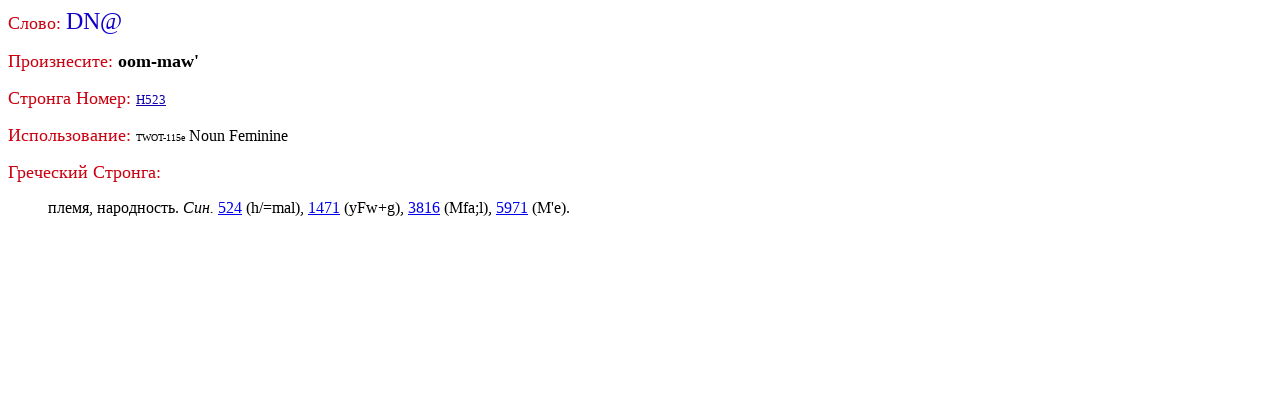

--- FILE ---
content_type: text/html
request_url: https://godrules.net/library/Slavic/strongs2a/heb523.htm
body_size: 465
content:
<meta http-equiv="content-type" content="text/html;charset=windows-1251">
<p><font color="CC0011" size=4> Слово: </font> <font color="1100CC" face="HebrewUniversal" size=5> DN@</font> <p><font color="CC0011" size=4> Произнесите: </font> <font size=4><b> oom-maw'</b></font> <p><font color="CC0011" size=4> Стронга Номер: </font> <a href="/library/Slavic/strongs2a/heb523.htm"><font size=2 color="1100AA">H523</font></a> <p><font color="CC0011" size=4> Использование: </font>   <font size=1> TWOT-115e</font>  Noun Feminine <p><font color="CC0011" size=4> Греческий Стронга: </font>  <ol><p><p> племя, народность.<i> Син.</i> <a href="/library/Slavic/strongs2a/heb524.htm">524</a> (<font face="BQTHeb">h/=mal</font>), <a href="/library/Slavic/strongs2a/heb1471.htm">1471</a> (<font face="BQTHeb">yFw+g</font>), <a href="/library/Slavic/strongs2a/heb3816.htm">3816</a> (<font face="BQTHeb">Mfa;l</font>), <a href="/library/Slavic/strongs2a/heb5971.htm">5971</a> (<font face="BQTHeb">M'e</font>).<br></ol>  
